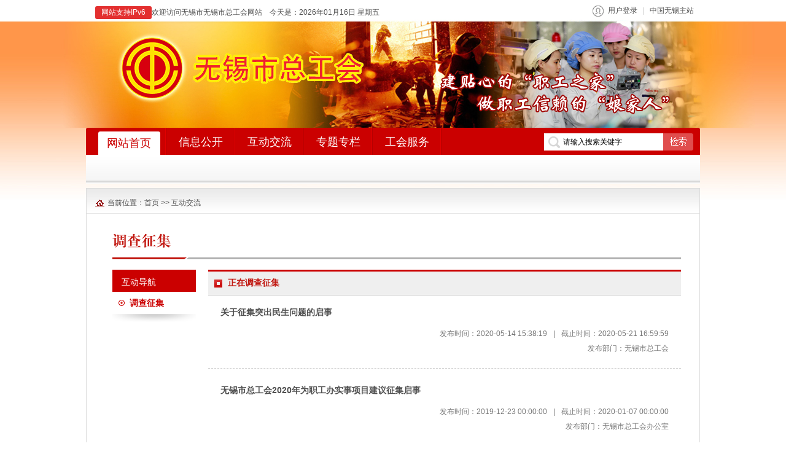

--- FILE ---
content_type: text/html
request_url: https://zgh.wuxi.gov.cn/fwyhd/dczj/index.shtml
body_size: 5954
content:
<!DOCTYPE html PUBLIC "-//W3C//DTD XHTML 1.0 Transitional//EN" "http://www.w3.org/TR/xhtml1/DTD/xhtml1-transitional.dtd">
<html xmlns="http://www.w3.org/1999/xhtml">
<head>
<meta http-equiv="Content-Type" content="text/html; charset=utf-8" />
<title>调查征集-无锡市总工会</title>
<meta name="description" content="中国无锡,无锡市人民政府,无锡市无锡市总工会" />
<meta name="keywords" content="中国无锡,无锡市人民政府,无锡市无锡市总工会" />
<script language="javascript" type="text/javascript" src="/static/js/jquery.js"></script>
<script language="javascript" type="text/javascript" src="/static/js/jquery.tab.js"></script>
<script language="javascript" type="text/javascript" src="/static/js/jquery.roll.js"></script>
<script language="javascript" type="text/javascript" src="/static/js/jquery.tree.js"></script>
<script language="javascript" type="text/javascript" src="/static/js/global.js"></script>
<script language="javascript" type="text/javascript" src="/static/js/jquery.SuperSlide.2.1.1.js"></script>
<script language="javascript" type="text/javascript" src="//www.wuxi.gov.cn/static2016/js/checkLogin_t.js"></script>
<script src="//www.wuxi.gov.cn/static2016/js/wbj_12345.js"></script>
<!-- 新检索JS -->
<script src="//www.wuxi.gov.cn/static_common/js/wzq_search_common.js"></script>

<script>
var _hmt = _hmt || [];
(function() {
  var hm = document.createElement("script");
  hm.src = "https://hm.baidu.com/hm.js?d2858df56fd9fdafe6476376ed05c693";
  var s = document.getElementsByTagName("script")[0]; 
  s.parentNode.insertBefore(hm, s);
})();
</script>

<link rel="stylesheet" type="text/css" href="/static/css/Interactive.css" />
       <script type="text/javascript">


           
      $(function() {
	$("#channel_103906").addClass("home");
        $("#channel_103906 a").addClass("home");
        
        
        dataSeD.loadData(1);//正在
        //dataSeD.loadData(2);//以往
        
      });
  


  
var dataSeD = {}  




//显示数据ajax
dataSeD.loadData = function(timeliness) {


  
  
        $.post('/intertidwebapp/survey/getTopicList',
           {
             'timeliness':'1,2',  //1正在2以往
             'chanId':15634
           },function(data){
             
             
             
    			var topics =  data.topics;
             
            	var list;
             		if(timeliness==1)
             		list= $('#zz').empty();
             else
             		list= $('#yw').empty();
               
             
                var str="";
  
  
  			
					
            
                if(topics != undefined && topics.length > 0){
                  
                  if(timeliness==1){
                   for(var i =0;i<topics.length;i++){
                      
                        str +=  '<div class="zj_list">';
                        str +=   '<dl>';
                       if (topics[i].channelType == 4) {
                       
                        
                            str += '<dt class="red_dark font_s_14 fontb"><a href="/fzlm/hdjlgny/dcxqy/index.shtml?id='+topics[i].id+'"  target="_blank">'+topics[i].title+'</a> </dt>';
                          
                      
                       } else {
                         str += '<dt class="red_dark font_s_14 fontb"><a href="/fzlm/hdjlgny/myzjxqy/index.shtml?chanDocId='+topics[i].id+'&docId='+topics[i].docId+'"  target="_blank">'+topics[i].title+'</a> </dt>';
                         
                       }
                        
                     str +='<dd>'+(topics[i].summary == null ? '':topics[i].summary)+'</dd>';
                        str += '</dl>';
                        str += '<ul>';
                        str +='<li>发布时间：'+topics[i].startDateString+'<span class="mga_l_r_10">|</span>截止时间：'+topics[i].endDateString+'</li>';
                        str +=  '<li class="red"><span>发布部门：'+topics[i].pubDep+'</span></li>';
                        str +=   '</ul>';
                        str += '</div>';
               }
                  }
                  else{
                            for(var i =0;i<topics.length;i++){
                     
                        str +=  '<div class="zj_list">';
                        str +=   '<dl>';
                        if (topics[i].channelType == 4) {
                          if(topics[i].url != "" && topics[i].url != null && topics[i].url != "null"){
                            str += '<dt class="red_dark font_s_14 fontb"><a href="'+topics[i].url+'"  target="_blank">'+topics[i].title+'</a> </dt>';
                          }else{
                            str += '<dt class="red_dark font_s_14 fontb"><a href="/fzlm/hdjlgny/dcxqy/index.shtml?id='+topics[i].id+'"  target="_blank">'+topics[i].title+'</a> </dt>';
                          }
                         
                       } else {
                         str += '<dt class="red_dark font_s_14 fontb"><a  href="/fzlm/hdjlgny/myzjxqy/index.shtml?chanDocId='+topics[i].id+'&docId='+topics[i].docId+'"  target="_blank">'+topics[i].title+'</a> </dt>';
                         
                       }
                        str +='<dd>'+(topics[i].summary == null ? '':topics[i].summary)+'</dd>';
                        str += '</dl>';
                        str += '<ul>';
                        str +='<li>发布时间：'+topics[i].startDateString+'<span class="mga_l_r_10">|</span>截止时间：'+topics[i].endDateString+'</li>';
                        str +=  '<li class="red"><span>发布部门：'+topics[i].pubDep+'</span></li>';
                        str +=   '</ul>';
                        str += '</div>';
               }
                  
                  }
                  
    			list.html(str);
             
                  
              }else{
                str += '<tr><td align=center colspan="7">暂无数据</td></tr>';
    			list.html(str);
              }
    },'json');

} 
  </script>
</head>
<body>
<script language="javascript" type="text/javascript">
 $.getUrlParam = function(name) {
    		var reg = new RegExp("(^|&)" + name + "=([^&]*)(&|$)");
   	var r = window.location.search.substr(1).match(reg);
   	if (r != null)
   	return unescape(r[2]);
   	return null;
    } 

    
var prePage = document.referrer;

String.prototype.Trim = function() 
{ 
	return this.replace(/(^\s*)|(\s*$)/g, ""); 
}

String.prototype.LTrim = function() 
{ 
	return this.replace(/(^\s*)/g, ""); 
} 

String.prototype.Rtrim = function() 
{ 
	return this.replace(/(\s*$)/g, ""); 
} 

function isNull(str) { 
	if (str == ""){ 
		return true;
	} 
	var regu = "^[ ]+$"; 
	var re = new RegExp(regu); 
	return re.test(str); 
}

//处理头部的登录
function dealHeaderHtml() {
  
  var str = "";
  if(checkLogin()) {
    var loginUser = getLoginUser();
    str += "<em>欢迎您："+loginUser+"</em>";
              str += "<dl>";
              str += "<dd><a href='/fwyhd/lxblpt/wdhx/index.shtml'>我的12345信件</a></dd>";
            
              str += "<dd ><a target=\"_blank\" href='https://www.jszwfw.gov.cn/jsjis/front/modify/permodify_show.do'>修改个人信息</dd>";
              str += "<dd ><a target=\"_blank\" href='https://www.jszwfw.gov.cn/jsjis/front/login/modifypwd_step1.do'>修改密码</dd>";
              str += "<dd style=\"border:none\"><a href=\"javascript:loginOut();\">退出</a></dd>";
              str += "</dl>";
  }else{
    var localurl = window.location.href;
            str += '<a href="https://sso.wuxi.gov.cn/auth-center2/login.html?gotoUrl='+localurl+'" class="login">用户登录</a>';
  }
  
  $("#loginHead").empty();
               	$("#loginHead").append(str);
} 

$(document).ready(function(){
  dealHeaderHtml();
});
  


//验证码

function selectFrom(iFirstValue, iLastValue) {
    var iChoces = Math.abs(iLastValue - iFirstValue) + 1;
    return Math.floor(Math.random() * iChoces + iFirstValue);
}


</script>


<div id="header">
		<div class="head_top ">
          <p class="wel_date fl"><span style="display:inline-block; padding:2px 10px; border-radius:3px;background:#e33030; color:#fff;">网站支持IPv6</span>欢迎访问无锡市无锡市总工会网站&nbsp;&nbsp;&nbsp;&nbsp;今天是：<script language="javascript" type="text/javascript" src="/static/js/date.js"></script></p>
        <ul class="Back fr">
          <li class="user_info" id="loginHead">

          </li>
          <!--<li><a href="#">网站无障碍浏览</a></li>-->
        
          <li style="background:none;"><a href="https://www.wuxi.gov.cn/">中国无锡主站</a></li></ul>
	</div>
<script>
  $(".user_info").hover(function(){
	  if($(this).find("em").is(":visible")>0){
		  $(this).addClass("on").find("dl").slideDown()
		  }else{
			  
			  }
	  },function(){
		  $(this).removeClass("on").find("dl").hide()
		  })
</script>
  	<div class="banner clearfix">
    	
    	<p class="fr"><a href="https://www.wuxi.gov.cn/"><img src="/static/images/WuXi.png" alt="中国无锡" /></a></p>
    </div>
	<div id="nav">
  	<div class="nav_t pie clearfix">
		<ul class="fl nav_ul clearfix">
          <li><a href="/index.shtml"><span class="cat_tit">网站首页</span></a></li>
		  <li><a href="/xxgk/ywdt/index.shtml"><span class="cat_tit">信息公开</span></a></li>
		  <li><a href="/fwyhd/index.shtml"><span class="cat_tit">互动交流</span></a></li>
		  <li><a href="/ztzl/jgdj/index.shtml"><span class="cat_tit">专题专栏</span></a></li>
          <li><a href="/fwdt/ghjs/index.shtml"><span class="cat_tit">工会服务</span></a></li>
 
		</ul>
      
       
      
 
      
      
      
        <ul class="search fr clearfix">
        <li><span class="ser_icon"></span></li>
        <li style="*margin-top:-1px;"><input class="ipt01" style="font-size: 12px;" name="" type="text" onFocus="return refocus();"  onkeydown="EnterSub(event);" onBlur="return reblur();" id="query" value="请输入搜索关键字"/></li>
        <li><input class="btn01" name="" type="button" onclick="javascript:sub();return false;" /></li>
        </ul>
      
      
      
           
    
<script type="text/javascript">
  function refocus(){     
     var getquery=document.getElementById("query");
     getquery.value="";
	 getquery.autocomplete="off";
	 getquery.focus(); 
	 
  }  
  function reblur(){
     var getquery=document.getElementById("query");
	 if (getquery.value==""){
        getquery.value="请输入搜索关键字";	 
	 }
  }   
String.prototype.trim=function(){
	return this.replace(/(^\s*)|(\s*$)/g,"");
}

//站内提交方法
function sub(){
  //必需，先将文本转换为utf-8
  document.charset = "utf-8";	
  var fixvalue = document.getElementById("query").value;
  fixvalue = fixvalue.replace(/\~|\!|\*|\?|\^|\\|\(|\)|\[|\]|\+|\-|\:|\{|\}|\"/g,"");
  var dst = "无锡市总工会";
  if(fixvalue.trim()=="" || fixvalue.trim()=="请输入搜索关键字"){
    document.getElementById("query").value = "";
    alert("关键字不能为空！");
    document.getElementById("query").focus();
    return false;
  }
  else{
    //头部检索
    search_2024_wzq(encodeURIComponent(dst),encodeURIComponent(fixvalue),'');
  }
  //必需，最后将文本转换为gb2312
  document.charset="gb2312"
  return false;
}


  //站内回车提交方法
  function EnterSub(){
    var len=arguments.length;
    var event;
    if(len==1){
      event = arguments[0];
    }
    var evt = event ? event : (window.event ? window.event : null);
    if (evt.keyCode == 13)    {
      //必需，先将文本转换为utf-8
      document.charset = "utf-8";	
      var fixvalue = document.getElementById("query").value;
      fixvalue = fixvalue.replace(/\~|\!|\*|\?|\^|\\|\(|\)|\[|\]|\+|\-|\:|\{|\}|\"/g,"");
      var dst = "无锡市总工会";
      if(fixvalue.trim()=="" || fixvalue.trim()=="请输入搜索关键字"){
        document.getElementById("query").value = "";
        alert("关键字不能为空！");
        document.getElementById("query").focus();
        return false;
      }
      else{
       //头部检索
       search_2024_wzq(encodeURIComponent(dst),encodeURIComponent(fixvalue),'');

      }
      document.charset="gb2312"
      return false;
    }
  }

</script>
  
        
      
      
      
      
	</div>
      <div class="case subnav1" style="display:none">
      <!--<div class="New_news clearfix">
	  	<h2 class="fl font12">天气预报：</h2>
        <div id="demot">
<iframe width="500" scrolling="no" height="15" frameborder="0" allowtransparency="true" src="http://i.tianqi.com/index.php?c=code&id=11&icon=1&site=12&py=wuxi1"></iframe>
        </div>
      </div>-->
    </div>
    <div class="case  subnav2" style="display:none">
      <p><a href="/xxgk/ywdt/index.shtml">要闻动态</a><span>|</span>
        <a href="/xxgk/gggs/index.shtml">公告公示</a><span>|</span>
        <a href="/xxgk/jggk1/index.shtml">机构概况</a><span>|</span>
        <a href="/xxgk/fgwj/index.shtml">法规文件</a><span>|</span>

        <a href="/xxgk/czxx/index.shtml">财政信息</a>
      
      </p>
    </div>
    <div class="case subnav3" style="display:none">
     <p><a href="/fwyhd/lxblpt/index.shtml">来信办理平台</a><span>|</span><a href="/fwyhd/dczj/index.shtml">调查征集</a>
     
     </p>
     
    </div>
     <div class="case  subnav2" style="display:none">
    <p>
        <a href="/ztzl/zgfc/index.shtml">劳模事迹 工匠精神</a><span>|</span>
      
       
        <a href="/ztzl/jgdj/index.shtml">机关党建与作风建设</a><span>|</span>
        <a href="/ztzl/ghwx/index.shtml">工会微信</a><span>|</span>
        <a href="/ztzl/ghsphg/index.shtml">工会视频</a><span>|</span>
        <a href="/ztzl/wxgrqk/index.shtml">《无锡工人》期刊</a><span>|</span>
        <a href="/ztzl/gssb/index.shtml">观山随笔</a><span>|</span>
        <a href="/ztzl/gdhztc/index.shtml">工代会直通车</a><span>|</span>
        <a href="/ztzl/cxalmk/index.shtml">创新案例</a>   
      </p>
    </div>
      
      
      <div class="case subnav4" style="display:none">
     <p id="slisthead">
        <a href="/fwdt/ghjs/index.shtml">工会建设</a><span>|</span>
        <a href="/fwdt/ghjf/index.shtml">工会财务</a><span>|</span>
        <a href="/fwdt/lmfw/index.shtml">劳模服务</a><span>|</span>
        <a href="/fwdt/lgjs/index.shtml">立功竞赛</a><span>|</span>
        <a href="/fwdt/bffw/index.shtml">互助帮扶</a><span>|</span>
        <a href="/fwdt/mzgl/index.shtml">民主管理</a><span>|</span>
        <a href="/fwdt/flwq/index.shtml">法律维权</a><span>|</span>
        <a href="/fwdt/jsjd/index.shtml">经审监督</a><span>|</span>
        <a href="/fwdt/stfr/index.shtml">工会法人</a>
       
     
    </div>
      
      
      
   
    </div>
   
<script type="text/javascript">
//头部导航高亮
$(function(){
  jQuery.fn.topNav_light= function(){
	var ch_catname = $(this).text();
	var catindex = 0;
	switch (ch_catname)
	  {
	  case '信息公开':
		catindex = 1
		break;
	  case '权利运行':
		catindex = 1
		break;
	  case '服务与互动':
		catindex = 2
		break;
	  case '宣传园地':
		catindex = 3
		break;
	  }
	$("#nav").tab({
		tabs: ">.nav_t .nav_ul li",
		evtype: "mouseover",
		box: ">.case",
		index:catindex
	});
  }
  if($(".container").has(".LeftSide").length>0){
	  $(".LeftSide h2").topNav_light();
	  }else{
		  $(".Pos a").eq(1).topNav_light();
		  }  

})	
</script>
</div>

<div class="container">
  <div class="ConBox">
     <p class="Pos clearfix"><span class="tit fl">当前位置：<em><a href="/index.shtml">首页</a></em> >> <em><a href="">互动交流</a></em></span></p>
    <div class="hdjl_box">
      <div class="hd_dczj" style="width:100%;">
        <h2 class="clearfix"><span class="tit fl">来信办理平台</span></h2>
        <div class="hd_lxblpt_con">
          <div class="clearfix">
            <div class="hdjl_l fl">
        <h3 class="white font14 font_n">互动导航</h3>
              <dl class="font14" id="tab_dczj">
               <dt class="cur"><a href="#">调查征集</a></dt>
                <!--<dt><a href="#">往期调查征集</a></dt>-->
              </dl>
            </div>
            <div class="hdjl_r fr">
              <div class="box04" id="dczj0">
                <h3 class="clearfix"><span class="tit fl">正在调查征集</span></h3>
                <div class="box04_con">
                  <div style="" class="biao" id="zz">
                    
                  </div>
                </div>
              </div>
                <div class="box04" id="dczj1" style="display:none">
                <h3 class="clearfix"><span class="tit fl" >往期调查征集</span></h3>
                <div class="box04_con">
                  <div style="" class="biao" id="yw">
            
                  </div>
                </div>
              </div>
              
          </div>
        </div>
      </div>
    </div>
  </div>
</div>
<script src="/static/artDialog/artDialog.js?skin=idialog"></script>
<script src="/static/artDialog/plugins/iframeTools.js"></script>
<div id="foot">
<h4 class="l"><a href="/fzlm/lxwm/index.shtml">联系我们</a> | <a href="#" class="sitemap_t">站点地图</a> <!--| <a href="#" class="Correction_t">我要纠错</a>--></h4>
<p>无锡市总工会版权所有   无锡市总工会主办</p>
<p><span id="ym"></span>&nbsp;&nbsp;<a href="http://beian.miit.gov.cn" target="_blank">苏ICP备09024546号</a>&nbsp;&nbsp;<a href="http://www.beian.gov.cn/portal/registerSystemInfo?recordcode=32021102000707" target="_blank">公安备案号：32021102000707</a></p>
<p><script type="text/javascript">document.write(unescape("%3Cspan id='_ideConac' %3E%3C/span%3E%3Cscript  src='https://dcs.conac.cn/js/nis/32/02/00/f3cd51d734cad27163554a86d067cef5/133202000140070437-10001071.js' type='text/javascript'%3E%3C/script%3E"));</script></p>

<div class="sitemap_c" style="display:none">
  <iframe src="/fzlm/zddt/index.shtml" width="680" height="500" frameborder="0" scrolling="auto"></iframe>
</div>
</div>

<script>
  /*$("#foot .Correction_t").bind("click",function(event){
    art.dialog.open('/fzlm/hdjlgny/wyjc/index.shtml', {title: '我要纠错', width: 550, height: 450});
    return false
  });*/
  $("#foot .sitemap_t").bind("click",function(event){
    art.dialog({
      title: "站点地图",
      content: $(".sitemap_c").html()
    });
    return false
  });
</script>
<!--[if IE 6]>
<script type="text/javascript" src="/static/js/DD_belatedPNG_0.0.8a-min.js" ></script>
<script type="text/javascript">
DD_belatedPNG.fix('.banner p,.btn01,background,img');
</script>
<![endif]-->
<script>
  $("#tab_dczj dt").click(function(index){
	    var index = $(this).index();
		$(this).addClass("cur").siblings().removeClass("cur");
		$('#dczj'+index).show().siblings(".box04").hide();
	  })
</script>
</body>
</html>

--- FILE ---
content_type: text/html
request_url: https://zgh.wuxi.gov.cn/fzlm/zddt/index.shtml
body_size: 1112
content:
<!DOCTYPE html PUBLIC "-//W3C//DTD XHTML 1.0 Transitional//EN" "http://www.w3.org/TR/xhtml1/DTD/xhtml1-transitional.dtd">
<html xmlns="http://www.w3.org/1999/xhtml">
<head>
<meta http-equiv="Content-Type" content="text/html; charset=utf-8" />
<title>网站地图</title>
<base target=”_blank”>
<link rel="stylesheet" type="text/css" href="/static/css/reset.css" />
<link rel="stylesheet" type="text/css" href="/static/css/foot.css" />
  <script language="javascript" type="text/javascript" src="/static/js/jquery.js"></script>

</head>

<body>
<div class="siteMap">
  <h2><a href="/xxgk/ywdt/index.shtml">信息公开</a></h2>
  <dl>
    <dt><a href="/xxgk/ywdt/index.shtml">要闻动态</a></dt>
  </dl>
 <dl>
    <dt><a href="/xxgk/gggs/index.shtml">公告公示</a></dt> 
  </dl>
  <dl>
    <dt><a href="/xxgk/ywdt/index.shtml">信息公开</a></dt>
    <dd><a href="/fzlm/xxgkgny/jggkxqy/index.shtml">机构概况</a>
      <a href="/xxgk/fgwj/index.shtml">法规文件</a>
      <a href="/xxgk/czxx/index.shtml">财政信息</a>


    </dd>
  </dl>
  
  
  <!--
  <dl>
    <dt><a href="#">最新公开信息</a></dt>
  </dl>-->
  <h2><a href="/fwyhd/index.shtml">互动交流</a></h2>
  <dl>
    <dt><a href="/fwyhd/lxblpt/index.shtml">来信办理平台</a></dt>
    <dd>
      <a href="/fwyhd/lxblpt/wyxx/index.shtml"></a>
      <a href="/fwyhd/lxblpt/xjlb/index.shtml">信件列表</a>
      <a href="/fwyhd/lxblpt/lxblgz/index.shtml">来信办理规则</a>
      <a href="/fwyhd/lxblpt/lxxz/index.shtml">来信须知</a>
      <a href="/fwyhd/lxblpt/rdxjhb/index.shtml">热点信件汇编</a>
      <a href="/fwyhd/lxblpt/wdhx/index.shtml">我的回信</a>
      
      
      </dd>
  </dl>
  
  
  <dl>
    <dt><a href="/fwyhd/dczj/index.shtml">调查征集</a></dt>
  </dl>
  
 
  
  
  
  
  
  <h2><a href=""></a></h2>
  <dl>
  <dt>
    <a href="/ztzl/wxgrqk/index.shtml">《无锡工人》期刊</a></dt>
    <dt><a href="/ztzl/jgdj/index.shtml">机关党建与作风建设</a></dt>
   <dt> <a href=""></a></dt>
   <dt> <a href="/ztzl/zgfc/lmxjfc/index.shtml">劳模事迹 工匠精神</a></dt>
   <dt><a href="/ztzl/ghwx/index.shtml">工会微信</a></dt>
    <dt><a href="/ztzl/zgfc/ghpk/index.shtml">工会拍客</a></dt>
  </dl>
</div>
<script>
$(function(){
	$(".siteMap dl").each(function() {
        if($(this).has("dd").length>0){
			 var dd_height = $(this).find("dd").height();
			 $(this).find("dt").height(dd_height)
			}
			else{
				$(this).addClass("no_child")
				}
		});
		$(".siteMap h2:last").addClass("last")
	})
</script>
</body>
</html>

--- FILE ---
content_type: text/css
request_url: https://zgh.wuxi.gov.cn/static/css/Interactive.css
body_size: 2245
content:
@import url("reset.css");
@import url("global.css");
@import url("head.css");
@import url("foot.css");
.container{
	width:1000px;
	margin:0 auto;
}
.ConBox{
border:#dcdcdc solid 1px;
padding-bottom:15px;
background-color:#ffffff;
}
.ConBox .Pos{
	background:url(../images/Pos_bg.gif) repeat-x;
	height:40px;
	border-bottom:#e7e7e7 solid 1px;
}
.ConBox .Pos .tit{
	display:inline;
	margin:15px 0 0 14px;
	background:url(../images/icon06.gif) no-repeat left center;
	padding-left:20px;
}
.hdjl_box{
	padding:32px 30px 20px 42px;
}
.hd_lxblpt{
	width:525px;
	overflow:hidden;
}
.hd_dczj{
	width:368px;
	overflow:hidden;
}
.hd_lxblpt h2{
	background:url(../images/hd_lxblpt_h2_bg.gif) no-repeat left bottom;
	height:42px;
}
.hd_dczj h2{
	background:url(../images/hd_dczj_h2_bg.gif) no-repeat left bottom;
	height:42px;
}
.hd_myPlat h2{
	background:url(../images/hd_lxblpt_h2_bg.gif) no-repeat left bottom;
	height:42px;
}
.hd_myPlat h2 .tit{
	display:block;
	text-indent:-30000px;
	background:url(../images/Interactive/wdxj_h2.gif) no-repeat;
	width:142px;
	height:23px;
}
.hd_lxblpt h2 .tit{
	display:block;
	text-indent:-30000px;
	background:url(../images/lxblpt_h2.gif) no-repeat;
	width:142px;
	height:23px;
}
.hd_lxblpt h2 .more{
	display:inline;
	margin:9px 14px 0 0 ;
}
.hd_dczj h2 .tit{
	display:block;
	text-indent:-30000px;
	background:url(../images/dczj_h2.gif) no-repeat;
	width:142px;
	height:23px;
}
.hd_dczj h2 .more{
	display:inline;
	margin:9px 14px 0 0 ;
}
.hd_lxblpt_con{
	padding-top:17px;
}
.hd_dczj_con{
	padding-top:17px;
}
.list04{
	padding-top:13px;
}
.list04 li{
	float:left;
	display:inline;
	margin:0 7px 0 3px;
	background:url(../images/icon07.gif) no-repeat left center;
	padding-left:16px;
}
.list05 li{
	float:left;
	display:inline;
	margin-left:6px;
}
.list05 li a{
	display:block;
	width:105px;
	height:37px;
	text-indent:-3000px;
}
.list05 li a.wyxx{
	background:url(../images/wyxx.gif) no-repeat;
}
.list05 li a.wdhx{
	background:url(../images/wdhx.gif) no-repeat;
}
.tab01{
	margin-top:12px;
}
.tab01 th{
	background-color:#f6f6f6;
	height:23px;
	text-align:center;
}
.tab01 td{
	height:23px;
}
.tab01 .sp1{
	padding-left:10px;
}
.dcwj_box{
	height:203px;
	background-color:#f5f5f5;
	border-bottom:#e5e5e5 solid 5px;
	padding:0 20px;
}
.dcwj_box h3{
	border-bottom:#cccccc dashed 1px;
	color:#c11710;
	padding:25px 0 12px 5px;
}
.dcwj_box .sp1{
	line-height:20px;
	padding:10px 5px;
}
.dcwj_box .sp2 span{
	display:inline;
	margin:10px 0 0 7px;
}
.dcwj_box .sp2 span a:link,.dcwj_box .sp2 span a:hover,.dcwj_box .sp2 span a:active,.dcwj_box .sp2 span a:visited{
	color:#c11710
}
.dcwj_box .sp2 input{
	background:url(../images/cydc_btn.gif) no-repeat;
	width:146px;
	height:32px;
	border:none;
	cursor:pointer;
}
.tab02{
	margin-top:15px;
}
.tab02 td{
	line-height:30px;
}
.past_dczj { margin-top:10px;}
.past_dczj dt{ padding:10px 0}
.past_dczj dd{ text-align:right}
.past_dczj dd em{ display:inline-block; padding:0 6px; color:#999}
.hdjl_l{
	width:136px;
	overflow:hidden;
}
.hdjl_r{
	width:770px;
	overflow:hidden;
}
.hdjl_l h3{
	background-color:#cb0000;
	height:24px;
	padding:12px 0 0 15px;
	position:relative;
	z-index:99;
}
.hdjl_l dl{
	background:url(../images/shadow.gif) no-repeat left bottom;
	padding-bottom:15px;
	margin-top:-1px;
}
.hdjl_l dl dt{
	height:35px;
	line-height:36px;
	border-top:#cbcbcb dashed 1px;
	background:#f2f2f2 url(../images/icon08.gif) no-repeat 10px center;
	padding-left:28px;
	color:#333333
}
.hdjl_l dl dt a:link,.hdjl_l dl dt a:hover,.hdjl_l dl dt a:active,.hdjl_l dl dt a:visited{
	color:#333333
}
.hdjl_l dl dt.cur{
	color:#cb0000;
	font-weight:bold;
	background:#ffffff url(../images/icon09.gif) no-repeat 10px center;
}
.hdjl_l dl dt.cur a:link,.hdjl_l dl dt.cur a:hover,.hdjl_l dl dt.cur a:active,.hdjl_l dl dt.cur a:visited{
	color:#cb0000
}
.table_interact{ background:#fae5b4;}
.table_interact th{ background:#f6f6f6; color:#5c5c5c; line-height:23px; text-align:center; font-weight:bold;}
.table_interact td{ background:#fff; line-height:23px;}
.pa_l_10{
padding-left:10px;
}
.box04{
	overflow:hidden;
}
.box04 h3{
	height:38px;
	background-color:#efefef;
	border-top:#cb0000 solid 3px;
	border-bottom:#cccccc solid 1px;
}
.box04 h3 .tit{
	background:url(../images/icon02.gif) no-repeat left center;
	padding-left:22px;
	font-size:14px;
	display:inline;
	margin:10px 0 0 10px;
	color:#c11710;
}
.box04 h3 .more{ float:right; margin-right:10px; line-height:38px; font-weight:normal}
.box04 h3 .more a{ padding-left:22px; background:url(../images/Interactive/icon_write.gif) no-repeat left center}
.box04 h3 .more a:link{ color:#c00;}
.box04_con{
	padding-top:12px;
}
ul.date0413 {
    float: right;
    overflow: hidden;
	zoom:1
}

ul.date0413 li {
    float: left;
    margin-left: 5px;
}
.table2 {background:#FFFFFF;line-height: 30px;}
.table2 th {background:#F5F5F5;font-weight: 100;text-align: right;}
.table2 td {background:#FAFAFA;}
.input1 {border: 1px solid #CCCCCC;height: 19px;vertical-align: middle;}
.input3 {border: 1px solid #DEA303;height: 20px;line-height: 20px;padding: 0 10px;}
.input4 {border: medium none;height: 23px;text-align: center;width: 90px;}
.table2 textarea {border: 1px solid #CCCCCC;font-size:12px;}
.table2 img {margin-right: 10px;vertical-align: middle;}
.table2 input {vertical-align: middle;}
.table2 span {margin:5px;}
.pa_r_10 { padding-right: 10px;}
.zj_list{border-bottom: 1px dashed #CBCBCB;margin-bottom: 20px;padding: 0 20px 20px;}
.zj_list dl{clear: both;overflow: hidden;}
.zj_list dl dt{line-height: 30px;overflow: hidden;}
.zj_list dl dd{line-height: 20px;padding: 5px 0 3px;}
.zj_list ul li{ color: #787878;line-height: 24px; text-align: right;}
li{list-style: none outside none;}
.zj_list ul li span {color: #787878;}
.zj_list ul li a{ color:#f00; margin-left:1em}
.mga_l_r_10 {margin: 0 10px;}
.font_s_14{font-size: 14px;}
.fontb {font-weight: bold;}

.arc_con{ padding-top:0 20px}
.arc_con h1{ margin-bottom:15px; padding:30px 0; font-size:18px; font-family:"微软雅黑", "宋体"; border-bottom:1px dotted #e3e3e3; text-align:center}
.arc_con .arc_info{ height:500px; overflow:auto; padding:0 30px; font-size:14px; line-height:1.8}
.arc_con .arc_info p{ margin:10px 0}

.mainbox {
	margin:0 20px;
	padding-bottom:10px;
}
.mainbox h1 {
	font-family:"黑体";
	font-size:18px;
	font-size-adjust:none;
	font-stretch:normal;
	font-style:normal;
	font-variant:normal;
	line-height:24px;
	margin:20px 0 10px;
	text-align:center;
	font-weight:normal
}
.Zoom {
	margin:10px auto;
        *padding-bottom:15px;
	line-height:24px;
	font-size:14px;
}
.Zoom p {
	margin:10px 0;
}
.Zoom img {
	margin:5px 10px;
}
.explain {
	padding:8px 0 6px;
	border:1px solid #E0E0E0;
	font-family:"宋体";
	text-align:center;
	background-color:#F5F5F5;
}
.explain em {
	font-family:'Lucida Sans Unicode', Tahoma, Helvetica, Arial, sans-serif;
	color:#666666;
}
.editor {
	margin:10px 15px;
	font-size:14px;
	text-align:right;
	padding-right:30px;
}
.inter_form02_title
{
	color: #c00;
	font-size: 14px;
	font-weight: bold;
	margin: 10px auto 0;
	padding: 6px;
	width: 94%;
}
.info_zj{
	margin: 10px auto 0;
	padding: 6px;
	width: 94%;
	line-height:1.8;
	font-size:14px;
	}
.info_zj p{ margin:1em 0}
.btn_zj{ padding:10px;  text-align:right}
.btn_zj input{ width:120px; height:30px;}
.inter_phf
{
	padding: 8px 0 6px;
	margin-left: 20px;
}
.inter_phf .tabletop
{
	background: none repeat scroll 0 0 #FFFFFF;
	border: 1px solid #BEBEBE;
	margin-top: 15px;
	width: 97%;
}
.inter_phf .tabletop td
{
	padding: 6px 0;
}
.inter_phf .tabletop td span
{
	color: #FF6602;
}
.panellist table
{
	margin: 0 auto 10px;
	width: 97%;
	border:1px solid #e3e3e3;
	border-bottom:3px solid #999
}
.inter_back td.ib_td04
{
	font-size: 12px;
	font-weight: bold;
}
.inter_back td.ib_td01
{
	background: none repeat scroll 0 0 #F5F5F5;
	border-bottom: 1px dotted #D3D3D3;
	line-height: 18px;
}
.table2 td div
{
	padding: 4px 0;
	width: 94%;
}
.list_news li{
	padding:8px 0;
	line-height:1.5;
	border-bottom:1px dotted #ccc;
	}

--- FILE ---
content_type: text/css
request_url: https://zgh.wuxi.gov.cn/static/css/global.css
body_size: 1215
content:

body{ background:#ffffff url(../images/BG.jpg) no-repeat center top;}

.font_n{ font-weight:normal;}
.font_b{ font-weight:bold;}

.fl{ float:left;}
.fr{ float:right;}

.white{ color:#ffffff;}
.white a:link{ color:#ffffff;}
.white a:visited{ color:#ffffff;}
.white a:hover{ color:#ffffff;}
.white a:active{ color:#ffffff;}

.grey{ color:#999999;}
.grey a:link{ color:#999999;}
.grey a:visited{ color:#999999;}
.grey a:hover{ color:#999999;}
.grey a:active{ color:#999999;}

.w737{
	width:737px;
	overflow:hidden;
}
.w254{
	width:254px;
	overflow:hidden;
}
.lh18{
line-height:18px;
}
.lh20{
line-height:20px;
}
.lh22{
line-height:22px;
}
.lh23{
line-height:23px;
}
.lh24{
line-height:24px;
}
.lh25{
line-height:25px;
}
.lh26{
line-height:26px;
}
.font12{ font-size:12px;}
.font13{ font-size:13px;}
.font14{ font-size:14px;}
.font16{ font-size:16px;}
.clearfix{
overflow:hidden;
zoom:1
}
.mgt10{ margin-top:10px;}
.tex_cen{
text-align:center;
}
.pie{
behavior: url(/static/pie/PIE.htc);
z-index:10	
}

/*分页代码*/
.list_page{height: 30px;padding: 30px 0 20px;text-align: center;}
.list_page span{margin-left: 11px;display: inline-block;width: 30px;height: 30px;background:url(../images/global/list_page_bg.jpg) no-repeat left top;color: #7f7f7f;font-size: 14px;font-weight: bold;line-height: 30px;text-align: center;vertical-align: middle;cursor: pointer;overflow:hidden}
.list_page span a{color: #7f7f7f;display: block;}
.list_page span a:hover{color: #fff;}
.list_page span:hover,.list_page span.active{background:url(../images/global/list_page_bg_selected.jpg) no-repeat left top;color: #fff;}
.list_page span img{float: left;}
.list_page .gopage{width:35px}
.list_page input{border: medium none;width: 35px !important;height: 30px;background:url(../images/global/list_page_turn.jpg) no-repeat left top;line-height: 30px;text-align: center;vertical-align: middle;}
.list_page .page_text,.list_page .page_text:hover{width:50px;height:30px;line-height:30px;font-size:14px;font-weight:bold;background:none;color:#7f7f7f;cursor:default}
.list_page span.page_prev a,.list_page span.page_next a{line-height:100px;}
.list_page span.page_prev{background:url(../images/global/list_page_prev.jpg) no-repeat left top;}
.list_page span.page_prev.disabled{background:url(../images/global/list_page_prev_no.jpg) no-repeat left top;}
.list_page span.page_next{background:url(../images/global/list_page_next.jpg) no-repeat left top;}
.list_page span.page_next.disabled{background:url(../images/global/list_page_next_no.jpg) no-repeat left top;}
.list_page span.page_prev.disabled a,.list_page span.page_next.disabled a{cursor:default}
/*分页代码 end*/


/*from group*/
.from_group{ vertical-align:middle}
.from_group input{ margin:0; padding:0}
.from_group th,.from_group td{ padding:5px}
.from_group td em{ margin-left:0.5em; color:#F00}
.from_group input[type="text"],.from_group input[type="password"]{
    font-size: 14px;
    height: 22px;
    line-height: 1.5;
    padding: 2px 3px;
    vertical-align: middle;
	border:1px solid #d6d6d6;
	box-shadow:inset 3px 3px 3px #f7f7f7;
	}
.from_group .input1{
    font-size: 14px;
    height: 22px;
    line-height: 1.5;
    padding: 2px 3px;
    vertical-align: middle;
	border:1px solid #d6d6d6;
	box-shadow:inset 2px #f7f7f7;
	}
.form-inline{ display:inline-block;*display:inline;	zoom:1;}
.form-inline li{display:inline-block;margin:0 0.2em;_margin:0 0.2em; *display:inline;zoom:1;vertical-align:middle}
.from_group textarea{ padding:5px}
.from_group td em {
    color: #f00;
    margin-left: 0.5em;
}

.radio input[type="radio"], .radio-inline input[type="radio"], .checkbox input[type="checkbox"], .checkbox-inline input[type="checkbox"]{ float:left; padding:0; margin:0; margin-left:-20px}
/*.radio-inline + .radio-inline, .checkbox-inline + .checkbox-inline{ margin-left:20px}*/
.radio-inline, .checkbox-inline {
    cursor: pointer;
    display: inline-block;
	*line-height:20px;
    font-weight: normal;
    margin-bottom: 0;
    padding-left: 20px;
    vertical-align: middle;
}
.checkbox-inline label,.radio-inline label{ display:inline-block;padding-left: 20px; vertical-align:middle;cursor: pointer;}


--- FILE ---
content_type: text/css
request_url: https://zgh.wuxi.gov.cn/static/css/head.css
body_size: 1069
content:
#header{
	width:1000px;
	margin:0 auto 7px;
}
.head_top{ background-color:#ffffff; height:30px;}
.head_top .wel_date{
	display:inline;
	margin:10px 0 0 15px;
}
.head_top .Back{
	display:inline;
}
.head_top .Back li{
	float:left;
	height:35px;
	background:url(../images/line01.gif) no-repeat right center;
	padding:0 10px;
	line-height:35px;
}
.head_top li.user_info{ position:relative;z-index:100}
.head_top li.user_info em{ display:inline-block; }
.head_top li.user_info em a{ font-weight:bold; padding-right:15px; background:url(../images/icon_header_down.gif) no-repeat right center}
.head_top li.on { background:#c00; color:#fff}
.head_top li.on em a{  background:url(../images/icon_header_up.gif) no-repeat right center; color:#fff}
.head_top li dl{ display:none; position:absolute; left:0; top:35px; padding:0 10px; width:100px; background:#fff; border:1px solid #e3e3e3; box-shadow:0px 3px 3px #999; z-index:100000}
.head_top li dd{ line-height:30px; border-bottom:1px dotted #ccc}

.head_top .Back a.login{
	display:inline-block;
	background:url(../images/login_icon.gif) no-repeat left center;
	height:35px;
	padding-left:25px;
	line-height:35px;
}
.banner{
	width:1000px;
	height:173px;
	margin:0 auto;
	position:relative;
}
.banner a.backindex{
	display:block;
	width:440px;
	height:102px;
	position:absolute;
	left:15px;
	top:37px;
}
.banner p{
	display:none;
	position:absolute;
	top:89px;
	right:18px;
}
#nav {
	overflow:hidden;
}
#nav .nav_t{ height:44px; background-color:#cb0000; padding-left:10px;-webkit-border-radius: 3px 3px 0 0;-moz-border-radius: 3px 3px 0 0;border-radius: 3px 3px 0 0;}
#nav .nav_t .nav_ul li{ height:38px; padding:6px 10px 0; float:left;font-size:18px; font-family:"微软雅黑"; background:url(../images/nav_line.gif) no-repeat right top; overflow:hidden; zoom:1}
#nav .nav_t .nav_ul li a{
	display:block;
	float:left;
	height:33px;
	padding:5px 10px 0;
	color:#ffffff
}
#nav .nav_t .nav_ul li.cur a{ background:url(../images/nav_cur_l_bg.png) no-repeat left top; display:block; float:left; padding:0 0 0 14px; height:38px; color:#cb0000;}
#nav .nav_t .nav_ul li.cur a .cat_tit{ display:block; background:url(../images/nav_cur_r_bg.png) no-repeat right top; height:31px; float:left; padding:7px 15px 0 0; cursor:pointer;}
#nav .nav_t .search{
	display:inline;
	margin:9px 11px 0 0;
}
#nav .nav_t .search li{
	float:left;
}
#nav .nav_t .search li .ser_icon{
	background:url(../images/icon01.gif) no-repeat;
	width:26px;
	height:28px;
	display:block;
}
.case{ background:url(../images/subnav_bg.gif) repeat-x; height:47px; overflow:hidden; zoom:1}
.case p{ padding:16px 0 0 15px; }
.case p a{ padding:0 2px;}
.ipt01{
	width:158px;
	height:28px;
	line-height:28px;
	padding:0 5px;
	font-size:16px;
	border:none;
	background-color:#ffffff
}
.btn01{
	background:url(../images/btn01.png) no-repeat;
	width:49px;
	height:28px;
	border:none;
	cursor:pointer;
}
.New_news{ padding:14px 0 0 8px;}
.New_news h2{ padding-left:20px; font-size:14px; color:#c9161c}
#demot{ float:left; width:875px; margin-top:1px; overflow:hidden; zoom:1}
#indemot{ float: left; width: 8000%;}
#demot1{ float: left;}
#demot2{ float: left;}
#indemot em{ padding:0 8px;}
.subnav3{ text-indent:235px}
.subnav4{ text-indent:210px}

--- FILE ---
content_type: text/css
request_url: https://zgh.wuxi.gov.cn/static/css/foot.css
body_size: 710
content:
#foot {
    background:#efefef;
    margin: 10px auto 0;
    padding: 25px 0;
    width:1000px;
	border-top:#ccc solid 2px;
	text-align:center;
}

#foot h4 {
	padding-bottom:15px;
	color:#c11710;
	font-weight:normal;
	color:#333
}
#foot h4 a:link,#foot h4 a:visited{
	color:#333
}
#foot h4 a:hover{ color:#c00; text-decoration:underline}
#foot p{ line-height:1.8}

/*sitemap*/
.siteMap  a:link{ color:#333; text-decoration:none}
.siteMap  a:hover{ color:#F00; text-decoration:underline}
.siteMap  a:visited{ color:#906}
.siteMap h2{ padding:10px 30px; background:#f5f5f5 url(../images/icon07.gif) no-repeat 10px center; border-bottom:1px solid #e3e3e3; margin-bottom:10px; font-size:16px; font-family:"微软雅黑", "宋体"}
.siteMap h2 a:link,.siteMap h2 a:visited{ color:#c00}
.siteMap h2.last{ border:none}
.siteMap dl{ margin-bottom:5px; padding-bottom:10px; border-bottom:1px dotted #e3e3e3; font-size:12px; overflow:hidden; zoom:1; font-family:"宋体"; line-height:18px}
.siteMap dt{ float:left;  width:130px; font-weight:bold;}
.siteMap .no_child dt { width:640px}
.siteMap dd{ float:left;  width:500px;word-wrap:break-word;}
.siteMap dd a{ margin-right:1em; white-space:nowrap; display:inline-block}

/*纠错*/
.mistake{width: 100%;}
.mistake_title{line-height: 25px;background: #FFF8E3;font-size: 12px;font-weight: bold;padding: 0 15px;color: #323232;}
.mistake_title span{color: #FF0000;float: right;padding-right: 15px;}
.mistake_info{line-height: 25px;background: #FAFAFA;font-size: 12px;padding: 0 15px;}


--- FILE ---
content_type: application/javascript
request_url: https://zgh.wuxi.gov.cn/static/js/global.js
body_size: 116
content:
$(function(){
	if($(".RightSide_con .List_list li").length==0){
		$(".RightSide_con .List_list").hide();
		}
	})